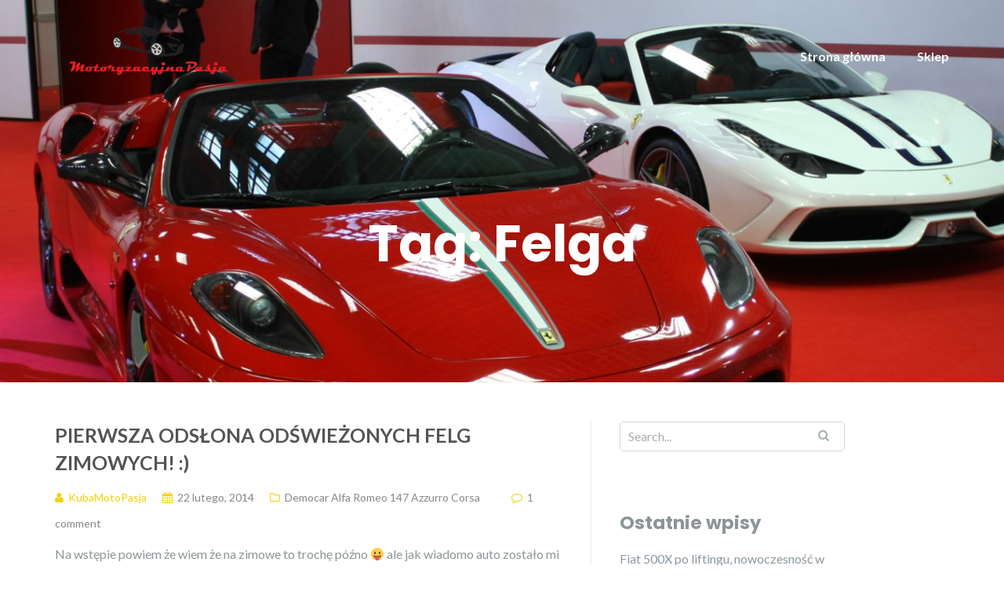

--- FILE ---
content_type: text/html; charset=UTF-8
request_url: http://blog.motoryzacyjnapasja.pl/tag/felga/
body_size: 11962
content:
<!DOCTYPE html>
<html lang="pl-PL">
<head>
	<meta charset="UTF-8"/>
	<meta name="viewport" content="width=device-width, initial-scale=1, maximum-scale=1, user-scalable=no">
	<title>Tag: Felga &#8211; Blog MotoryzacyjnaPasja.pl</title>
<meta name='robots' content='max-image-preview:large' />

<!-- Początek The SEO Framework stworzone przez Sybre Waaijer -->
<meta name="robots" content="noydir" />
<meta name="description" content="Felga na Blog MotoryzacyjnaPasja.pl" />
<meta property="og:image" content="http://blog.motoryzacyjnapasja.pl/wp-content/uploads/2017/01/cropped-IMG_5287.jpg" />
<meta property="og:image:width" content="1920" />
<meta property="og:image:height" content="532" />
<meta property="og:locale" content="pl_PL" />
<meta property="og:type" content="website" />
<meta property="og:title" content="Tag: Felga &#8211; Blog MotoryzacyjnaPasja.pl" />
<meta property="og:url" content="http://blog.motoryzacyjnapasja.pl/tag/felga/" />
<meta property="og:site_name" content="Blog MotoryzacyjnaPasja.pl" />
<link rel="canonical" href="http://blog.motoryzacyjnapasja.pl/tag/felga/" />
<!-- Koniec The SEO Framework stworzone przez Sybre Waaijer | 0.00468s -->

<link rel='dns-prefetch' href='//fonts.googleapis.com' />
<link rel="alternate" type="application/rss+xml" title="Blog MotoryzacyjnaPasja.pl &raquo; Kanał z wpisami" href="http://blog.motoryzacyjnapasja.pl/feed/" />
<link rel="alternate" type="application/rss+xml" title="Blog MotoryzacyjnaPasja.pl &raquo; Kanał z komentarzami" href="http://blog.motoryzacyjnapasja.pl/comments/feed/" />
<link rel="alternate" type="application/rss+xml" title="Blog MotoryzacyjnaPasja.pl &raquo; Kanał z wpisami otagowanymi jako Felga" href="http://blog.motoryzacyjnapasja.pl/tag/felga/feed/" />
<script type="text/javascript">
window._wpemojiSettings = {"baseUrl":"https:\/\/s.w.org\/images\/core\/emoji\/14.0.0\/72x72\/","ext":".png","svgUrl":"https:\/\/s.w.org\/images\/core\/emoji\/14.0.0\/svg\/","svgExt":".svg","source":{"concatemoji":"http:\/\/blog.motoryzacyjnapasja.pl\/wp-includes\/js\/wp-emoji-release.min.js?ver=6.1.9"}};
/*! This file is auto-generated */
!function(e,a,t){var n,r,o,i=a.createElement("canvas"),p=i.getContext&&i.getContext("2d");function s(e,t){var a=String.fromCharCode,e=(p.clearRect(0,0,i.width,i.height),p.fillText(a.apply(this,e),0,0),i.toDataURL());return p.clearRect(0,0,i.width,i.height),p.fillText(a.apply(this,t),0,0),e===i.toDataURL()}function c(e){var t=a.createElement("script");t.src=e,t.defer=t.type="text/javascript",a.getElementsByTagName("head")[0].appendChild(t)}for(o=Array("flag","emoji"),t.supports={everything:!0,everythingExceptFlag:!0},r=0;r<o.length;r++)t.supports[o[r]]=function(e){if(p&&p.fillText)switch(p.textBaseline="top",p.font="600 32px Arial",e){case"flag":return s([127987,65039,8205,9895,65039],[127987,65039,8203,9895,65039])?!1:!s([55356,56826,55356,56819],[55356,56826,8203,55356,56819])&&!s([55356,57332,56128,56423,56128,56418,56128,56421,56128,56430,56128,56423,56128,56447],[55356,57332,8203,56128,56423,8203,56128,56418,8203,56128,56421,8203,56128,56430,8203,56128,56423,8203,56128,56447]);case"emoji":return!s([129777,127995,8205,129778,127999],[129777,127995,8203,129778,127999])}return!1}(o[r]),t.supports.everything=t.supports.everything&&t.supports[o[r]],"flag"!==o[r]&&(t.supports.everythingExceptFlag=t.supports.everythingExceptFlag&&t.supports[o[r]]);t.supports.everythingExceptFlag=t.supports.everythingExceptFlag&&!t.supports.flag,t.DOMReady=!1,t.readyCallback=function(){t.DOMReady=!0},t.supports.everything||(n=function(){t.readyCallback()},a.addEventListener?(a.addEventListener("DOMContentLoaded",n,!1),e.addEventListener("load",n,!1)):(e.attachEvent("onload",n),a.attachEvent("onreadystatechange",function(){"complete"===a.readyState&&t.readyCallback()})),(e=t.source||{}).concatemoji?c(e.concatemoji):e.wpemoji&&e.twemoji&&(c(e.twemoji),c(e.wpemoji)))}(window,document,window._wpemojiSettings);
</script>
<style type="text/css">
img.wp-smiley,
img.emoji {
	display: inline !important;
	border: none !important;
	box-shadow: none !important;
	height: 1em !important;
	width: 1em !important;
	margin: 0 0.07em !important;
	vertical-align: -0.1em !important;
	background: none !important;
	padding: 0 !important;
}
</style>
	<link rel='stylesheet' id='wp-block-library-css' href='http://blog.motoryzacyjnapasja.pl/wp-includes/css/dist/block-library/style.min.css?ver=6.1.9' type='text/css' media='all' />
<link rel='stylesheet' id='classic-theme-styles-css' href='http://blog.motoryzacyjnapasja.pl/wp-includes/css/classic-themes.min.css?ver=1' type='text/css' media='all' />
<style id='global-styles-inline-css' type='text/css'>
body{--wp--preset--color--black: #000000;--wp--preset--color--cyan-bluish-gray: #abb8c3;--wp--preset--color--white: #ffffff;--wp--preset--color--pale-pink: #f78da7;--wp--preset--color--vivid-red: #cf2e2e;--wp--preset--color--luminous-vivid-orange: #ff6900;--wp--preset--color--luminous-vivid-amber: #fcb900;--wp--preset--color--light-green-cyan: #7bdcb5;--wp--preset--color--vivid-green-cyan: #00d084;--wp--preset--color--pale-cyan-blue: #8ed1fc;--wp--preset--color--vivid-cyan-blue: #0693e3;--wp--preset--color--vivid-purple: #9b51e0;--wp--preset--gradient--vivid-cyan-blue-to-vivid-purple: linear-gradient(135deg,rgba(6,147,227,1) 0%,rgb(155,81,224) 100%);--wp--preset--gradient--light-green-cyan-to-vivid-green-cyan: linear-gradient(135deg,rgb(122,220,180) 0%,rgb(0,208,130) 100%);--wp--preset--gradient--luminous-vivid-amber-to-luminous-vivid-orange: linear-gradient(135deg,rgba(252,185,0,1) 0%,rgba(255,105,0,1) 100%);--wp--preset--gradient--luminous-vivid-orange-to-vivid-red: linear-gradient(135deg,rgba(255,105,0,1) 0%,rgb(207,46,46) 100%);--wp--preset--gradient--very-light-gray-to-cyan-bluish-gray: linear-gradient(135deg,rgb(238,238,238) 0%,rgb(169,184,195) 100%);--wp--preset--gradient--cool-to-warm-spectrum: linear-gradient(135deg,rgb(74,234,220) 0%,rgb(151,120,209) 20%,rgb(207,42,186) 40%,rgb(238,44,130) 60%,rgb(251,105,98) 80%,rgb(254,248,76) 100%);--wp--preset--gradient--blush-light-purple: linear-gradient(135deg,rgb(255,206,236) 0%,rgb(152,150,240) 100%);--wp--preset--gradient--blush-bordeaux: linear-gradient(135deg,rgb(254,205,165) 0%,rgb(254,45,45) 50%,rgb(107,0,62) 100%);--wp--preset--gradient--luminous-dusk: linear-gradient(135deg,rgb(255,203,112) 0%,rgb(199,81,192) 50%,rgb(65,88,208) 100%);--wp--preset--gradient--pale-ocean: linear-gradient(135deg,rgb(255,245,203) 0%,rgb(182,227,212) 50%,rgb(51,167,181) 100%);--wp--preset--gradient--electric-grass: linear-gradient(135deg,rgb(202,248,128) 0%,rgb(113,206,126) 100%);--wp--preset--gradient--midnight: linear-gradient(135deg,rgb(2,3,129) 0%,rgb(40,116,252) 100%);--wp--preset--duotone--dark-grayscale: url('#wp-duotone-dark-grayscale');--wp--preset--duotone--grayscale: url('#wp-duotone-grayscale');--wp--preset--duotone--purple-yellow: url('#wp-duotone-purple-yellow');--wp--preset--duotone--blue-red: url('#wp-duotone-blue-red');--wp--preset--duotone--midnight: url('#wp-duotone-midnight');--wp--preset--duotone--magenta-yellow: url('#wp-duotone-magenta-yellow');--wp--preset--duotone--purple-green: url('#wp-duotone-purple-green');--wp--preset--duotone--blue-orange: url('#wp-duotone-blue-orange');--wp--preset--font-size--small: 13px;--wp--preset--font-size--medium: 20px;--wp--preset--font-size--large: 36px;--wp--preset--font-size--x-large: 42px;--wp--preset--spacing--20: 0.44rem;--wp--preset--spacing--30: 0.67rem;--wp--preset--spacing--40: 1rem;--wp--preset--spacing--50: 1.5rem;--wp--preset--spacing--60: 2.25rem;--wp--preset--spacing--70: 3.38rem;--wp--preset--spacing--80: 5.06rem;}:where(.is-layout-flex){gap: 0.5em;}body .is-layout-flow > .alignleft{float: left;margin-inline-start: 0;margin-inline-end: 2em;}body .is-layout-flow > .alignright{float: right;margin-inline-start: 2em;margin-inline-end: 0;}body .is-layout-flow > .aligncenter{margin-left: auto !important;margin-right: auto !important;}body .is-layout-constrained > .alignleft{float: left;margin-inline-start: 0;margin-inline-end: 2em;}body .is-layout-constrained > .alignright{float: right;margin-inline-start: 2em;margin-inline-end: 0;}body .is-layout-constrained > .aligncenter{margin-left: auto !important;margin-right: auto !important;}body .is-layout-constrained > :where(:not(.alignleft):not(.alignright):not(.alignfull)){max-width: var(--wp--style--global--content-size);margin-left: auto !important;margin-right: auto !important;}body .is-layout-constrained > .alignwide{max-width: var(--wp--style--global--wide-size);}body .is-layout-flex{display: flex;}body .is-layout-flex{flex-wrap: wrap;align-items: center;}body .is-layout-flex > *{margin: 0;}:where(.wp-block-columns.is-layout-flex){gap: 2em;}.has-black-color{color: var(--wp--preset--color--black) !important;}.has-cyan-bluish-gray-color{color: var(--wp--preset--color--cyan-bluish-gray) !important;}.has-white-color{color: var(--wp--preset--color--white) !important;}.has-pale-pink-color{color: var(--wp--preset--color--pale-pink) !important;}.has-vivid-red-color{color: var(--wp--preset--color--vivid-red) !important;}.has-luminous-vivid-orange-color{color: var(--wp--preset--color--luminous-vivid-orange) !important;}.has-luminous-vivid-amber-color{color: var(--wp--preset--color--luminous-vivid-amber) !important;}.has-light-green-cyan-color{color: var(--wp--preset--color--light-green-cyan) !important;}.has-vivid-green-cyan-color{color: var(--wp--preset--color--vivid-green-cyan) !important;}.has-pale-cyan-blue-color{color: var(--wp--preset--color--pale-cyan-blue) !important;}.has-vivid-cyan-blue-color{color: var(--wp--preset--color--vivid-cyan-blue) !important;}.has-vivid-purple-color{color: var(--wp--preset--color--vivid-purple) !important;}.has-black-background-color{background-color: var(--wp--preset--color--black) !important;}.has-cyan-bluish-gray-background-color{background-color: var(--wp--preset--color--cyan-bluish-gray) !important;}.has-white-background-color{background-color: var(--wp--preset--color--white) !important;}.has-pale-pink-background-color{background-color: var(--wp--preset--color--pale-pink) !important;}.has-vivid-red-background-color{background-color: var(--wp--preset--color--vivid-red) !important;}.has-luminous-vivid-orange-background-color{background-color: var(--wp--preset--color--luminous-vivid-orange) !important;}.has-luminous-vivid-amber-background-color{background-color: var(--wp--preset--color--luminous-vivid-amber) !important;}.has-light-green-cyan-background-color{background-color: var(--wp--preset--color--light-green-cyan) !important;}.has-vivid-green-cyan-background-color{background-color: var(--wp--preset--color--vivid-green-cyan) !important;}.has-pale-cyan-blue-background-color{background-color: var(--wp--preset--color--pale-cyan-blue) !important;}.has-vivid-cyan-blue-background-color{background-color: var(--wp--preset--color--vivid-cyan-blue) !important;}.has-vivid-purple-background-color{background-color: var(--wp--preset--color--vivid-purple) !important;}.has-black-border-color{border-color: var(--wp--preset--color--black) !important;}.has-cyan-bluish-gray-border-color{border-color: var(--wp--preset--color--cyan-bluish-gray) !important;}.has-white-border-color{border-color: var(--wp--preset--color--white) !important;}.has-pale-pink-border-color{border-color: var(--wp--preset--color--pale-pink) !important;}.has-vivid-red-border-color{border-color: var(--wp--preset--color--vivid-red) !important;}.has-luminous-vivid-orange-border-color{border-color: var(--wp--preset--color--luminous-vivid-orange) !important;}.has-luminous-vivid-amber-border-color{border-color: var(--wp--preset--color--luminous-vivid-amber) !important;}.has-light-green-cyan-border-color{border-color: var(--wp--preset--color--light-green-cyan) !important;}.has-vivid-green-cyan-border-color{border-color: var(--wp--preset--color--vivid-green-cyan) !important;}.has-pale-cyan-blue-border-color{border-color: var(--wp--preset--color--pale-cyan-blue) !important;}.has-vivid-cyan-blue-border-color{border-color: var(--wp--preset--color--vivid-cyan-blue) !important;}.has-vivid-purple-border-color{border-color: var(--wp--preset--color--vivid-purple) !important;}.has-vivid-cyan-blue-to-vivid-purple-gradient-background{background: var(--wp--preset--gradient--vivid-cyan-blue-to-vivid-purple) !important;}.has-light-green-cyan-to-vivid-green-cyan-gradient-background{background: var(--wp--preset--gradient--light-green-cyan-to-vivid-green-cyan) !important;}.has-luminous-vivid-amber-to-luminous-vivid-orange-gradient-background{background: var(--wp--preset--gradient--luminous-vivid-amber-to-luminous-vivid-orange) !important;}.has-luminous-vivid-orange-to-vivid-red-gradient-background{background: var(--wp--preset--gradient--luminous-vivid-orange-to-vivid-red) !important;}.has-very-light-gray-to-cyan-bluish-gray-gradient-background{background: var(--wp--preset--gradient--very-light-gray-to-cyan-bluish-gray) !important;}.has-cool-to-warm-spectrum-gradient-background{background: var(--wp--preset--gradient--cool-to-warm-spectrum) !important;}.has-blush-light-purple-gradient-background{background: var(--wp--preset--gradient--blush-light-purple) !important;}.has-blush-bordeaux-gradient-background{background: var(--wp--preset--gradient--blush-bordeaux) !important;}.has-luminous-dusk-gradient-background{background: var(--wp--preset--gradient--luminous-dusk) !important;}.has-pale-ocean-gradient-background{background: var(--wp--preset--gradient--pale-ocean) !important;}.has-electric-grass-gradient-background{background: var(--wp--preset--gradient--electric-grass) !important;}.has-midnight-gradient-background{background: var(--wp--preset--gradient--midnight) !important;}.has-small-font-size{font-size: var(--wp--preset--font-size--small) !important;}.has-medium-font-size{font-size: var(--wp--preset--font-size--medium) !important;}.has-large-font-size{font-size: var(--wp--preset--font-size--large) !important;}.has-x-large-font-size{font-size: var(--wp--preset--font-size--x-large) !important;}
.wp-block-navigation a:where(:not(.wp-element-button)){color: inherit;}
:where(.wp-block-columns.is-layout-flex){gap: 2em;}
.wp-block-pullquote{font-size: 1.5em;line-height: 1.6;}
</style>
<link rel='stylesheet' id='icomoon-css' href='http://blog.motoryzacyjnapasja.pl/wp-content/plugins/kiwi-social-share/assets/vendors/icomoon/style.css?ver=2.1.6' type='text/css' media='all' />
<link rel='stylesheet' id='illdy-google-fonts-css' href='https://fonts.googleapis.com/css?family=Source+Sans+Pro:400,900,700,300,300italic|Lato:300,400,700,900|Poppins:300,400,500,600,700' type='text/css' media='all' />
<link rel='stylesheet' id='bootstrap-css' href='http://blog.motoryzacyjnapasja.pl/wp-content/themes/illdy/layout/css/bootstrap.min.css?ver=3.3.6' type='text/css' media='all' />
<link rel='stylesheet' id='bootstrap-theme-css' href='http://blog.motoryzacyjnapasja.pl/wp-content/themes/illdy/layout/css/bootstrap-theme.min.css?ver=3.3.6' type='text/css' media='all' />
<link rel='stylesheet' id='font-awesome-css' href='http://blog.motoryzacyjnapasja.pl/wp-content/themes/illdy/layout/css/font-awesome.min.css?ver=4.5.0' type='text/css' media='all' />
<link rel='stylesheet' id='owl-carousel-css' href='http://blog.motoryzacyjnapasja.pl/wp-content/themes/illdy/layout/css/owl-carousel.min.css?ver=2.0.0' type='text/css' media='all' />
<link rel='stylesheet' id='illdy-main-css' href='http://blog.motoryzacyjnapasja.pl/wp-content/themes/illdy/layout/css/main.css?ver=6.1.9' type='text/css' media='all' />
<link rel='stylesheet' id='illdy-custom-css' href='http://blog.motoryzacyjnapasja.pl/wp-content/themes/illdy/layout/css/custom.css?ver=6.1.9' type='text/css' media='all' />
<link rel='stylesheet' id='illdy-style-css' href='http://blog.motoryzacyjnapasja.pl/wp-content/themes/illdy/style.css?ver=1.0.16' type='text/css' media='all' />
<style id='illdy-style-inline-css' type='text/css'>
#header .top-header .header-logo:hover,
#header .top-header .header-logo:focus,
#header .top-header .header-navigation ul li.menu-item-has-children .sub-menu li:hover > a,
#header .top-header .header-navigation ul li.menu-item-has-children .sub-menu li:focus-within > a,
#latest-news .section-content .post .post-title:hover,
#latest-news .section-content .post .post-title:focus,
#latest-news .section-content .post .post-button,
#contact-us .section-content .contact-us-box .box-left,
.recentcomments > a,
#blog .blog-post .blog-post-title:hover,
#blog .blog-post .blog-post-title:focus,
#blog .blog-post .blog-post-meta .post-meta-author,
#blog .blog-post .blog-post-meta .post-meta-author .fa,
#blog .blog-post .blog-post-meta .post-meta-time .fa,
#blog .blog-post .blog-post-meta .post-meta-categories .fa,
#blog .blog-post .blog-post-meta .post-meta-comments .fa,
#blog .blog-post .blog-post-author h4,
.widget table td#prev a,
.widget table td#next a,
.widget .widget-recent-post .recent-post-button,
span.rss-date:before,
.post-date:before,
.blog-post-related-articles .related-post:hover .related-post-title,
.blog-post-related-articles .related-post:focus .related-post-title,
#comments #comments-list ul.comments .comment .url,
#comments #comments-list ul.comments .comment .comment-reply-link,
#header .bottom-header span.span-dot,
#header .top-header .header-navigation ul li:hover a,
#header .top-header .header-navigation ul li:focus-within a,
.open-responsive-menu:focus .fa,
input[type=submit] { color: #f1d204; }
#header .top-header .header-navigation ul li.menu-item-has-children .sub-menu li:hover > a,
#header .top-header .header-navigation ul li.menu-item-has-children .sub-menu li:focus-within > a { border-color: #f1d204; }
#header .bottom-header .header-button-two,
#comments #respond .comment-form #input-submit,
#latest-news .latest-news-button,
#contact-us .section-content .wpcf7-form p .wpcf7-submit,
#blog .blog-post .blog-post-button,
.widget table caption,
.widget table#wp-calendar tbody tr td a { background-color: #f1d204; }
@media only screen and (max-width: 992px) {
	.header-front-page nav ul.sub-menu { background-color: #f1d204; }
	.responsive-menu li a:focus { background-color: #dd3333; }
}
a:hover,
a:focus,
#latest-news .section-content .post .post-button:hover,
#latest-news .section-content .post .post-button:focus,
.recentcomments a:hover,
.recentcomments a:focus,
.widget:not(.widget_rss):not(.widget_recent_comments):not(.widget_recent_entries) ul li:hover:before,
.widget:not(.widget_rss):not(.widget_recent_comments):not(.widget_recent_entries) ul li:focus-within:before,
.widget:not(.widget_recent_comments) ul li:hover > a,
.widget:not(.widget_recent_comments) ul li:focus-within > a,
.widget.widget_recent_comments ul li a:hover,
.widget.widget_recent_comments ul li a:focus,
.widget table td#prev a:hover:before,
.widget table td#next a:hover:before,
.widget table td#prev a:focus:before,
.widget table td#next a:focus:before,
.widget_categories ul li:hover,
.widget_categories ul li:focus-within,
.widget_archive ul li:hover,
.widget_archive ul li:focus-within { color: #dd3333; }
#testimonials .section-content .testimonials-carousel .carousel-testimonial .testimonial-content,
.widget table#wp-calendar tbody tr td a:hover,
.widget table#wp-calendar tbody tr td a:focus,
#comments #respond .comment-form #input-submit:hover,
#comments #respond .comment-form #input-submit:focus,
input[type=submit]:hover,
input[type=submit]:focus,
#latest-news .latest-news-button:hover,
#latest-news .latest-news-button:focus,
#contact-us .section-content .wpcf7-form p .wpcf7-submit:hover,
#contact-us .section-content .wpcf7-form p .wpcf7-submit:focus,
#header .bottom-header .header-button-two:hover,
#header .bottom-header .header-button-two:focus,
#blog .blog-post .blog-post-button:hover,
#blog .blog-post .blog-post-button:focus { background-color: #dd3333; }
#testimonials .section-content .testimonials-carousel .carousel-testimonial .testimonial-content:after  { border-color: #dd3333 transparent transparent transparent; }
input:focus,
input:hover,
textarea:focus,
textarea:hover { border-color: #dd3333; }
.front-page-section .section-header .section-description,
#header .top-header .header-navigation ul li.menu-item-has-children .sub-menu li a,
#services .section-content .service .service-entry,
#latest-news .section-content .post .post-entry,
#team .section-content .person .person-content p,
#contact-us .section-content .contact-us-box .box-right span,
#contact-us .section-content .contact-us-box .box-right span a,
#contact-us .section-content .contact-us-social a,
#contact-us .section-content .wpcf7-form p .wpcf7-text,
#footer .copyright,
#footer .copyright a,
.widget table tbody,
input,
textarea,
.markup-format h1,
.markup-format h2,
.markup-format h3,
.markup-format h4,
.markup-format h5,
.markup-format h6,
body { color: #8c9597; }
#contact-us .section-content .wpcf7-form p .wpcf7-text::-webkit-input-placeholder,
#contact-us .section-content .wpcf7-form p .wpcf7-text::-moz-placeholder,
#contact-us .section-content .wpcf7-form p .wpcf7-text:-ms-input-placeholder,
#contact-us .section-content .wpcf7-form p .wpcf7-text:-moz-placeholder,
#contact-us .section-content .wpcf7-form p .wpcf7-textarea,
#contact-us .section-content .wpcf7-form p .wpcf7-textarea::-webkit-input-placeholder,
#contact-us .section-content .wpcf7-form p .wpcf7-textarea::-moz-placeholder,
#contact-us .section-content .wpcf7-form p .wpcf7-textarea:-ms-input-placeholder,
#contact-us .section-content .wpcf7-form p .wpcf7-textarea:-moz-placeholder{ color: #8c9597; }
.front-page-section .section-header h3,
#latest-news .section-content .post .post-button:active,
#blog .blog-post .blog-post-title,
.widget table thead th,
#team .section-content .person .person-content h6,
.widget_rss cite,
.illdy_home_parallax h3 { color: #545454; }
#testimonials .section-content .testimonials-carousel .owl-controls .owl-dots .owl-dot:focus {
	background: #f1d204;
}
</style>
<script type='text/javascript' src='http://blog.motoryzacyjnapasja.pl/wp-includes/js/jquery/jquery.min.js?ver=3.6.1' id='jquery-core-js'></script>
<script type='text/javascript' src='http://blog.motoryzacyjnapasja.pl/wp-includes/js/jquery/jquery-migrate.min.js?ver=3.3.2' id='jquery-migrate-js'></script>
<link rel="https://api.w.org/" href="http://blog.motoryzacyjnapasja.pl/wp-json/" /><link rel="alternate" type="application/json" href="http://blog.motoryzacyjnapasja.pl/wp-json/wp/v2/tags/145" /><link rel="EditURI" type="application/rsd+xml" title="RSD" href="http://blog.motoryzacyjnapasja.pl/xmlrpc.php?rsd" />
<link rel="wlwmanifest" type="application/wlwmanifest+xml" href="http://blog.motoryzacyjnapasja.pl/wp-includes/wlwmanifest.xml" />

		<!-- GA Google Analytics @ https://m0n.co/ga -->
		<script>
			(function(i,s,o,g,r,a,m){i['GoogleAnalyticsObject']=r;i[r]=i[r]||function(){
			(i[r].q=i[r].q||[]).push(arguments)},i[r].l=1*new Date();a=s.createElement(o),
			m=s.getElementsByTagName(o)[0];a.async=1;a.src=g;m.parentNode.insertBefore(a,m)
			})(window,document,'script','https://www.google-analytics.com/analytics.js','ga');
			ga('create', 'UA-88451899-3', 'auto');
			ga('send', 'pageview');
		</script>

	<style type="text/css">.pace .pace-progress {background-color: #ff0505; color: #ff0505;}.pace .pace-activity {box-shadow: inset 0 0 0 2px #ff0505, inset 0 0 0 7px #ffffff;}.pace-overlay {background-color: #ffffff;}</style><link rel="icon" href="http://blog.motoryzacyjnapasja.pl/wp-content/uploads/2017/01/cropped-MotoryzacyjnaPasja-Logo-miniaturka-32x32.png" sizes="32x32" />
<link rel="icon" href="http://blog.motoryzacyjnapasja.pl/wp-content/uploads/2017/01/cropped-MotoryzacyjnaPasja-Logo-miniaturka-192x192.png" sizes="192x192" />
<link rel="apple-touch-icon" href="http://blog.motoryzacyjnapasja.pl/wp-content/uploads/2017/01/cropped-MotoryzacyjnaPasja-Logo-miniaturka-180x180.png" />
<meta name="msapplication-TileImage" content="http://blog.motoryzacyjnapasja.pl/wp-content/uploads/2017/01/cropped-MotoryzacyjnaPasja-Logo-miniaturka-270x270.png" />

		<style type="text/css" id="illdy-about-section-css">#header.header-front-page {background-image: url(http://blog.motoryzacyjnapasja.pl/wp-content/uploads/2018/09/Rka-na-torze-fota-Jakuba-przycięta.png) !important;}#header.header-front-page {background-position-y: center;}#header.header-front-page {background-position-x: center;}#header.header-front-page {background-attachment: scroll !important;}#header.header-front-page .bottom-header .header-button-one {background-color: rgba( 0, 0, 0, .2 );}#header.header-front-page .bottom-header .header-button-one:hover, #header.header-front-page .bottom-header .header-button-one:focus {background-color: rgba( 0, 0, 0, .1 );}#header.header-front-page .bottom-header .header-button-two {background-color: #f1d204;}#header.header-front-page .bottom-header .header-button-two:hover, #header.header-front-page .bottom-header .header-button-two:focus {background-color: #dd3333;}#header.header-front-page .bottom-header h1 {color: #dd0000;}#header.header-front-page .bottom-header .section-description {color: #ffffff;}</style>
		<style type="text/css" id="illdy-latestnews-section-css">#latest-news .latest-news-button:hover, #latest-news .latest-news-button:focus {background-color: #dd3333;}#latest-news .section-content .post .post-title:hover, #latest-news .section-content .post .post-title:focus {color: #dd3333;}#latest-news .section-content .post .post-button:hover, #latest-news .section-content .post .post-button:focus {color: #dd3333;}</style>
		<style type="text/css" id="illdy-fullwidth-section-css"></style>
		<style type="text/css" id="illdy-about-section-css"></style>
		<style type="text/css" id="illdy-projects-section-css">#projects:before {background-image: url(http://blog.motoryzacyjnapasja.pl/wp-content/themes/illdy/layout/images/front-page/pattern.png) !important;}#projects:before {background-size: auto !important;}#projects:before {background-repeat: repeat !important;}</style>
		<style type="text/css" id="illdy-services-section-css"></style>
		<style type="text/css" id="illdy-team-section-css">#team:before {background-image: url(http://blog.motoryzacyjnapasja.pl/wp-content/themes/illdy/layout/images/front-page/pattern.png) !important;}#team:before {background-size: auto !important;}#team:before {background-repeat: repeat !important;}</style>
		<style type="text/css" id="illdy-testimonials-section-css">#testimonials:before {background-image: url(http://blog.motoryzacyjnapasja.pl/wp-content/themes/illdy/layout/images/testiomnials-background.jpg) !important;}#testimonials:before {background-attachment: scroll !important;}</style>

			<style type="text/css" id="wp-custom-css">
			#about, #static-page-content {
     padding: 65px 0 0px 0;
}		</style>
		</head>
<body class="archive tag tag-felga tag-145 wp-custom-logo hfeed">
<svg xmlns="http://www.w3.org/2000/svg" viewBox="0 0 0 0" width="0" height="0" focusable="false" role="none" style="visibility: hidden; position: absolute; left: -9999px; overflow: hidden;" ><defs><filter id="wp-duotone-dark-grayscale"><feColorMatrix color-interpolation-filters="sRGB" type="matrix" values=" .299 .587 .114 0 0 .299 .587 .114 0 0 .299 .587 .114 0 0 .299 .587 .114 0 0 " /><feComponentTransfer color-interpolation-filters="sRGB" ><feFuncR type="table" tableValues="0 0.49803921568627" /><feFuncG type="table" tableValues="0 0.49803921568627" /><feFuncB type="table" tableValues="0 0.49803921568627" /><feFuncA type="table" tableValues="1 1" /></feComponentTransfer><feComposite in2="SourceGraphic" operator="in" /></filter></defs></svg><svg xmlns="http://www.w3.org/2000/svg" viewBox="0 0 0 0" width="0" height="0" focusable="false" role="none" style="visibility: hidden; position: absolute; left: -9999px; overflow: hidden;" ><defs><filter id="wp-duotone-grayscale"><feColorMatrix color-interpolation-filters="sRGB" type="matrix" values=" .299 .587 .114 0 0 .299 .587 .114 0 0 .299 .587 .114 0 0 .299 .587 .114 0 0 " /><feComponentTransfer color-interpolation-filters="sRGB" ><feFuncR type="table" tableValues="0 1" /><feFuncG type="table" tableValues="0 1" /><feFuncB type="table" tableValues="0 1" /><feFuncA type="table" tableValues="1 1" /></feComponentTransfer><feComposite in2="SourceGraphic" operator="in" /></filter></defs></svg><svg xmlns="http://www.w3.org/2000/svg" viewBox="0 0 0 0" width="0" height="0" focusable="false" role="none" style="visibility: hidden; position: absolute; left: -9999px; overflow: hidden;" ><defs><filter id="wp-duotone-purple-yellow"><feColorMatrix color-interpolation-filters="sRGB" type="matrix" values=" .299 .587 .114 0 0 .299 .587 .114 0 0 .299 .587 .114 0 0 .299 .587 .114 0 0 " /><feComponentTransfer color-interpolation-filters="sRGB" ><feFuncR type="table" tableValues="0.54901960784314 0.98823529411765" /><feFuncG type="table" tableValues="0 1" /><feFuncB type="table" tableValues="0.71764705882353 0.25490196078431" /><feFuncA type="table" tableValues="1 1" /></feComponentTransfer><feComposite in2="SourceGraphic" operator="in" /></filter></defs></svg><svg xmlns="http://www.w3.org/2000/svg" viewBox="0 0 0 0" width="0" height="0" focusable="false" role="none" style="visibility: hidden; position: absolute; left: -9999px; overflow: hidden;" ><defs><filter id="wp-duotone-blue-red"><feColorMatrix color-interpolation-filters="sRGB" type="matrix" values=" .299 .587 .114 0 0 .299 .587 .114 0 0 .299 .587 .114 0 0 .299 .587 .114 0 0 " /><feComponentTransfer color-interpolation-filters="sRGB" ><feFuncR type="table" tableValues="0 1" /><feFuncG type="table" tableValues="0 0.27843137254902" /><feFuncB type="table" tableValues="0.5921568627451 0.27843137254902" /><feFuncA type="table" tableValues="1 1" /></feComponentTransfer><feComposite in2="SourceGraphic" operator="in" /></filter></defs></svg><svg xmlns="http://www.w3.org/2000/svg" viewBox="0 0 0 0" width="0" height="0" focusable="false" role="none" style="visibility: hidden; position: absolute; left: -9999px; overflow: hidden;" ><defs><filter id="wp-duotone-midnight"><feColorMatrix color-interpolation-filters="sRGB" type="matrix" values=" .299 .587 .114 0 0 .299 .587 .114 0 0 .299 .587 .114 0 0 .299 .587 .114 0 0 " /><feComponentTransfer color-interpolation-filters="sRGB" ><feFuncR type="table" tableValues="0 0" /><feFuncG type="table" tableValues="0 0.64705882352941" /><feFuncB type="table" tableValues="0 1" /><feFuncA type="table" tableValues="1 1" /></feComponentTransfer><feComposite in2="SourceGraphic" operator="in" /></filter></defs></svg><svg xmlns="http://www.w3.org/2000/svg" viewBox="0 0 0 0" width="0" height="0" focusable="false" role="none" style="visibility: hidden; position: absolute; left: -9999px; overflow: hidden;" ><defs><filter id="wp-duotone-magenta-yellow"><feColorMatrix color-interpolation-filters="sRGB" type="matrix" values=" .299 .587 .114 0 0 .299 .587 .114 0 0 .299 .587 .114 0 0 .299 .587 .114 0 0 " /><feComponentTransfer color-interpolation-filters="sRGB" ><feFuncR type="table" tableValues="0.78039215686275 1" /><feFuncG type="table" tableValues="0 0.94901960784314" /><feFuncB type="table" tableValues="0.35294117647059 0.47058823529412" /><feFuncA type="table" tableValues="1 1" /></feComponentTransfer><feComposite in2="SourceGraphic" operator="in" /></filter></defs></svg><svg xmlns="http://www.w3.org/2000/svg" viewBox="0 0 0 0" width="0" height="0" focusable="false" role="none" style="visibility: hidden; position: absolute; left: -9999px; overflow: hidden;" ><defs><filter id="wp-duotone-purple-green"><feColorMatrix color-interpolation-filters="sRGB" type="matrix" values=" .299 .587 .114 0 0 .299 .587 .114 0 0 .299 .587 .114 0 0 .299 .587 .114 0 0 " /><feComponentTransfer color-interpolation-filters="sRGB" ><feFuncR type="table" tableValues="0.65098039215686 0.40392156862745" /><feFuncG type="table" tableValues="0 1" /><feFuncB type="table" tableValues="0.44705882352941 0.4" /><feFuncA type="table" tableValues="1 1" /></feComponentTransfer><feComposite in2="SourceGraphic" operator="in" /></filter></defs></svg><svg xmlns="http://www.w3.org/2000/svg" viewBox="0 0 0 0" width="0" height="0" focusable="false" role="none" style="visibility: hidden; position: absolute; left: -9999px; overflow: hidden;" ><defs><filter id="wp-duotone-blue-orange"><feColorMatrix color-interpolation-filters="sRGB" type="matrix" values=" .299 .587 .114 0 0 .299 .587 .114 0 0 .299 .587 .114 0 0 .299 .587 .114 0 0 " /><feComponentTransfer color-interpolation-filters="sRGB" ><feFuncR type="table" tableValues="0.098039215686275 1" /><feFuncG type="table" tableValues="0 0.66274509803922" /><feFuncB type="table" tableValues="0.84705882352941 0.41960784313725" /><feFuncA type="table" tableValues="1 1" /></feComponentTransfer><feComposite in2="SourceGraphic" operator="in" /></filter></defs></svg><header id="header" class="header-blog" style="background-image: url(http://blog.motoryzacyjnapasja.pl/wp-content/uploads/2017/01/cropped-IMG_5287.jpg);background-attachment: fixed;">
	<div class="top-header">
		<div class="container">
			<div class="row">
				<div class="col-sm-4 col-xs-8">

											<a href="http://blog.motoryzacyjnapasja.pl" title="Blog MotoryzacyjnaPasja.pl">
							<img class="header-logo-img" src="http://blog.motoryzacyjnapasja.pl/wp-content/uploads/2017/01/cropped-MotoryzacyjnaPasja-Logo-bez-tła-mini-1.png" width=""/>
						</a>
					
				</div><!--/.col-sm-2-->
				<div class="col-sm-8 col-xs-4">
					<nav class="header-navigation">
						<ul id="menu-menu-1" class="clearfix"><li id="menu-item-661" class="menu-item menu-item-type-custom menu-item-object-custom menu-item-home menu-item-661"><a href="http://blog.motoryzacyjnapasja.pl">Strona główna</a></li>
<li id="menu-item-755" class="menu-item menu-item-type-custom menu-item-object-custom menu-item-755"><a href="http://www.motoryzacyjnapasja.pl">Sklep</a></li>
</ul>					</nav>
					<button class="open-responsive-menu"><i class="fa fa-bars"></i></button>
				</div><!--/.col-sm-10-->
			</div><!--/.row-->
		</div><!--/.container-->
	</div><!--/.top-header-->
	<nav class="responsive-menu">
		<ul>
			<li class="menu-item menu-item-type-custom menu-item-object-custom menu-item-home menu-item-661"><a href="http://blog.motoryzacyjnapasja.pl">Strona główna</a></li>
<li class="menu-item menu-item-type-custom menu-item-object-custom menu-item-755"><a href="http://www.motoryzacyjnapasja.pl">Sklep</a></li>
		</ul>
	</nav><!--/.responsive-menu-->
	<div class="bottom-header blog">
	<div class="container">
		<div class="row">
							<div class="col-sm-12">
					<h2>Tag: <span>Felga</span></h2>							</div><!--/.col-sm-12-->
							<div class="col-sm-8 col-sm-offset-2">
																										</div><!--/.col-sm-8.col-sm-offset-2-->
								</div><!--/.row-->
	</div><!--/.container-->
</div><!--/.bottom-header.blog-->
</header><!--/#header-->
<div class="container">
	<div class="row">
		<div class="col-sm-7">
			<section id="blog">
								<article id="post-585" class="blog-post post-585 post type-post status-publish format-standard hentry category-democar147 tag-147-2 tag-18-cali tag-22 tag-alfa tag-alfa-romeo tag-blackline tag-blackline-2 tag-democar tag-democar-motoryzacyjnapasja tag-detailing tag-felga tag-felgi tag-gt tag-moja-alfa-147 tag-motoryzacja tag-motoryzacyjna-pasja tag-pasja tag-pielegnacja tag-prace-garazowe tag-romeo tag-tuning tag-z-zycia-codziennego tag-zimowe-felgi tag-zimowe-kola">
	<a href="http://blog.motoryzacyjnapasja.pl/pierwsza-odslona-odswiezonych-felg-zimowych/" title="Pierwsza odsłona odświeżonych felg zimowych! :)" class="blog-post-title">Pierwsza odsłona odświeżonych felg zimowych! :)</a>
		<div class="blog-post-meta"><span class="post-meta-author"><i class="fa fa-user"></i>KubaMotoPasja</span><span class="post-meta-time"><i class="fa fa-calendar"></i><time datetime="2014-02-22">22 lutego, 2014</time></span><span class="post-meta-categories"><i class="fa fa-folder-o" aria-hidden="true"></i><a href="http://blog.motoryzacyjnapasja.pl/category/democar147/" rel="category tag">Democar Alfa Romeo 147 Azzurro Corsa</a></span><span class="post-meta-comments"><i class="fa fa-comment-o"></i><a class="meta-comments" href="http://blog.motoryzacyjnapasja.pl/pierwsza-odslona-odswiezonych-felg-zimowych/#comments" title="1 comment">1 comment</a></span></div><!--/.blog-post-meta-->	<div class="blog-post-entry">
		<p>Na wstępie powiem że wiem że na zimowe to trochę późno 😛 ale jak wiadomo auto zostało mi rozbite tuż przed zimą stąd nie było sensu ich odbierania z renowacji wcześniej.. Ale w końcu nadeszła ta piękna chwila kiedy mogłem je odebrać. Pewnie zanim zobaczycie fotki, każdy sobie pomyśli &#8222;A co tam pewnie jakieś stalowe 15&#8243; [&hellip;]</p>
	</div><!--/.blog-post-entry-->
	<a href="http://blog.motoryzacyjnapasja.pl/pierwsza-odslona-odswiezonych-felg-zimowych/" title="Read more" class="blog-post-button">Read more</a>
</article><!--/#post-585.blog-post-->
							</section><!--/#blog-->
		</div><!--/.col-sm-7-->
		<div class="col-sm-4">
	<div id="sidebar">
		<div id="search-2" class="widget widget_search">
<form role="search" method="get" class="search-form" action="http://blog.motoryzacyjnapasja.pl/">
	<div class="search-form-box">
		<input type="submit" id="searchsubmit" value="" />
		<input type="search" id="s" placeholder="Search..." value="" name="s" title="Search for:" />
	</div><!--/.search-form-box-->
</form><!--/.search-form-->
</div>
		<div id="recent-posts-2" class="widget widget_recent_entries">
		<div class="widget-title"><h5>Ostatnie wpisy</h5></div>
		<ul>
											<li>
					<a href="http://blog.motoryzacyjnapasja.pl/fiat-500x-po-liftingu-nowoczesnosc-w-stylu-retro/">Fiat 500X po liftingu, nowoczesność w stylu retro</a>
									</li>
											<li>
					<a href="http://blog.motoryzacyjnapasja.pl/testdrive-renault-twingo-gt-najmniejszy-hothatch-na-rynku/">TestDrive Renault Twingo GT, najmniejszy HotHatch na rynku</a>
									</li>
											<li>
					<a href="http://blog.motoryzacyjnapasja.pl/premiera-nowego-mercedesa-a-klasy-pierwsze-wrazenia/">Premiera nowego Mercedes&#8217;a A Klasy, pierwsze wrażenia</a>
									</li>
											<li>
					<a href="http://blog.motoryzacyjnapasja.pl/cupra-staje-sie-oddzielna-marka-od-pojazdow-seat/">Cupra staję się oddzielną marką od pojazdów Seat</a>
									</li>
											<li>
					<a href="http://blog.motoryzacyjnapasja.pl/silna-motoryzacyjna-pasja-u-kierowcow-wyniki-badan-ipsos/">Silna motoryzacyjna pasja u kierowców, wyniki badań IPSOS</a>
									</li>
					</ul>

		</div><div id="text-2" class="widget widget_text"><div class="widget-title"><h5>LUBISZ MOTORYZACJĘ?</h5></div>			<div class="textwidget">Spodobał Ci się mój blog, lubisz czytać o motoryzacji? W takim razie nie przegap kolejnych wpisów i polub moją stronę na FB aby otrzymywać powiadomienia :)
<a href="https://www.facebook.com/MotoryzacyjnaPasja">MotoryzacyjnaPasja Facebook</a></div>
		</div><div id="categories-2" class="widget widget_categories"><div class="widget-title"><h5>Kategorie</h5></div><form action="http://blog.motoryzacyjnapasja.pl" method="get"><label class="screen-reader-text" for="cat">Kategorie</label><select  name='cat' id='cat' class='postform'>
	<option value='-1'>Wybierz kategorię</option>
	<option class="level-0" value="11">Carspotting&nbsp;&nbsp;(14)</option>
	<option class="level-0" value="3">Democar Alfa Romeo 147 Azzurro Corsa&nbsp;&nbsp;(17)</option>
	<option class="level-0" value="2">Detailing&nbsp;&nbsp;(4)</option>
	<option class="level-0" value="481">Felietony&nbsp;&nbsp;(17)</option>
	<option class="level-0" value="4">Motocykle&nbsp;&nbsp;(1)</option>
	<option class="level-0" value="5">Newsy&nbsp;&nbsp;(19)</option>
	<option class="level-0" value="6">Poradniki DIY&nbsp;&nbsp;(10)</option>
	<option class="level-0" value="7">Relacje z imprez&nbsp;&nbsp;(4)</option>
	<option class="level-0" value="9">TestDrive&nbsp;&nbsp;(14)</option>
	<option class="level-0" value="10">Tuning &amp; Styling&nbsp;&nbsp;(6)</option>
</select>
</form>
<script type="text/javascript">
/* <![CDATA[ */
(function() {
	var dropdown = document.getElementById( "cat" );
	function onCatChange() {
		if ( dropdown.options[ dropdown.selectedIndex ].value > 0 ) {
			dropdown.parentNode.submit();
		}
	}
	dropdown.onchange = onCatChange;
})();
/* ]]> */
</script>

			</div><div id="archives-2" class="widget widget_archive"><div class="widget-title"><h5>Archiwa</h5></div>		<label class="screen-reader-text" for="archives-dropdown-2">Archiwa</label>
		<select id="archives-dropdown-2" name="archive-dropdown">
			
			<option value="">Wybierz miesiąc</option>
				<option value='http://blog.motoryzacyjnapasja.pl/2018/09/'> wrzesień 2018 &nbsp;(1)</option>
	<option value='http://blog.motoryzacyjnapasja.pl/2018/08/'> sierpień 2018 &nbsp;(1)</option>
	<option value='http://blog.motoryzacyjnapasja.pl/2018/02/'> luty 2018 &nbsp;(1)</option>
	<option value='http://blog.motoryzacyjnapasja.pl/2018/01/'> styczeń 2018 &nbsp;(5)</option>
	<option value='http://blog.motoryzacyjnapasja.pl/2017/12/'> grudzień 2017 &nbsp;(1)</option>
	<option value='http://blog.motoryzacyjnapasja.pl/2017/11/'> listopad 2017 &nbsp;(2)</option>
	<option value='http://blog.motoryzacyjnapasja.pl/2017/10/'> październik 2017 &nbsp;(1)</option>
	<option value='http://blog.motoryzacyjnapasja.pl/2017/09/'> wrzesień 2017 &nbsp;(8)</option>
	<option value='http://blog.motoryzacyjnapasja.pl/2017/07/'> lipiec 2017 &nbsp;(1)</option>
	<option value='http://blog.motoryzacyjnapasja.pl/2017/03/'> marzec 2017 &nbsp;(1)</option>
	<option value='http://blog.motoryzacyjnapasja.pl/2017/02/'> luty 2017 &nbsp;(11)</option>
	<option value='http://blog.motoryzacyjnapasja.pl/2017/01/'> styczeń 2017 &nbsp;(4)</option>
	<option value='http://blog.motoryzacyjnapasja.pl/2016/03/'> marzec 2016 &nbsp;(1)</option>
	<option value='http://blog.motoryzacyjnapasja.pl/2014/07/'> lipiec 2014 &nbsp;(3)</option>
	<option value='http://blog.motoryzacyjnapasja.pl/2014/04/'> kwiecień 2014 &nbsp;(1)</option>
	<option value='http://blog.motoryzacyjnapasja.pl/2014/03/'> marzec 2014 &nbsp;(3)</option>
	<option value='http://blog.motoryzacyjnapasja.pl/2014/02/'> luty 2014 &nbsp;(7)</option>
	<option value='http://blog.motoryzacyjnapasja.pl/2014/01/'> styczeń 2014 &nbsp;(6)</option>
	<option value='http://blog.motoryzacyjnapasja.pl/2013/12/'> grudzień 2013 &nbsp;(2)</option>
	<option value='http://blog.motoryzacyjnapasja.pl/2013/11/'> listopad 2013 &nbsp;(1)</option>
	<option value='http://blog.motoryzacyjnapasja.pl/2013/10/'> październik 2013 &nbsp;(1)</option>
	<option value='http://blog.motoryzacyjnapasja.pl/2013/09/'> wrzesień 2013 &nbsp;(7)</option>
	<option value='http://blog.motoryzacyjnapasja.pl/2013/08/'> sierpień 2013 &nbsp;(13)</option>

		</select>

<script type="text/javascript">
/* <![CDATA[ */
(function() {
	var dropdown = document.getElementById( "archives-dropdown-2" );
	function onSelectChange() {
		if ( dropdown.options[ dropdown.selectedIndex ].value !== '' ) {
			document.location.href = this.options[ this.selectedIndex ].value;
		}
	}
	dropdown.onchange = onSelectChange;
})();
/* ]]> */
</script>
			</div><div id="tag_cloud-2" class="widget widget_tag_cloud"><div class="widget-title"><h5>Tagi</h5></div><div class="tagcloud"><a href="http://blog.motoryzacyjnapasja.pl/tag/4wd/" class="tag-cloud-link tag-link-40 tag-link-position-1" style="font-size: 9.2584269662921pt;" aria-label="4WD (5 elementów)">4WD</a>
<a href="http://blog.motoryzacyjnapasja.pl/tag/18/" class="tag-cloud-link tag-link-22 tag-link-position-2" style="font-size: 9.2584269662921pt;" aria-label="18&quot; (5 elementów)">18&quot;</a>
<a href="http://blog.motoryzacyjnapasja.pl/tag/147-2/" class="tag-cloud-link tag-link-17 tag-link-position-3" style="font-size: 19.168539325843pt;" aria-label="147 (25 elementów)">147</a>
<a href="http://blog.motoryzacyjnapasja.pl/tag/alfa/" class="tag-cloud-link tag-link-46 tag-link-position-4" style="font-size: 13.977528089888pt;" aria-label="Alfa (11 elementów)">Alfa</a>
<a href="http://blog.motoryzacyjnapasja.pl/tag/alfa-romeo/" class="tag-cloud-link tag-link-47 tag-link-position-5" style="font-size: 20.898876404494pt;" aria-label="Alfa Romeo (32 elementy)">Alfa Romeo</a>
<a href="http://blog.motoryzacyjnapasja.pl/tag/alfaromeo/" class="tag-cloud-link tag-link-50 tag-link-position-6" style="font-size: 8pt;" aria-label="AlfaRomeo (4 elementy)">AlfaRomeo</a>
<a href="http://blog.motoryzacyjnapasja.pl/tag/alfa-romeo-147/" class="tag-cloud-link tag-link-48 tag-link-position-7" style="font-size: 18.696629213483pt;" aria-label="Alfa Romeo 147 (23 elementy)">Alfa Romeo 147</a>
<a href="http://blog.motoryzacyjnapasja.pl/tag/alfaromeo147/" class="tag-cloud-link tag-link-51 tag-link-position-8" style="font-size: 8pt;" aria-label="AlfaRomeo147 (4 elementy)">AlfaRomeo147</a>
<a href="http://blog.motoryzacyjnapasja.pl/tag/audi/" class="tag-cloud-link tag-link-61 tag-link-position-9" style="font-size: 9.2584269662921pt;" aria-label="Audi (5 elementów)">Audi</a>
<a href="http://blog.motoryzacyjnapasja.pl/tag/auto/" class="tag-cloud-link tag-link-66 tag-link-position-10" style="font-size: 17.752808988764pt;" aria-label="Auto (20 elementów)">Auto</a>
<a href="http://blog.motoryzacyjnapasja.pl/tag/awd/" class="tag-cloud-link tag-link-72 tag-link-position-11" style="font-size: 9.2584269662921pt;" aria-label="AWD (5 elementów)">AWD</a>
<a href="http://blog.motoryzacyjnapasja.pl/tag/blackline/" class="tag-cloud-link tag-link-82 tag-link-position-12" style="font-size: 8pt;" aria-label="Blackline (4 elementy)">Blackline</a>
<a href="http://blog.motoryzacyjnapasja.pl/tag/blackline-2/" class="tag-cloud-link tag-link-83 tag-link-position-13" style="font-size: 8pt;" aria-label="Blackline 2 (4 elementy)">Blackline 2</a>
<a href="http://blog.motoryzacyjnapasja.pl/tag/blog/" class="tag-cloud-link tag-link-584 tag-link-position-14" style="font-size: 18.696629213483pt;" aria-label="Blog (23 elementy)">Blog</a>
<a href="http://blog.motoryzacyjnapasja.pl/tag/blog-motoryzacyjnapasja/" class="tag-cloud-link tag-link-500 tag-link-position-15" style="font-size: 22pt;" aria-label="Blog MotoryzacyjnaPasja (38 elementów)">Blog MotoryzacyjnaPasja</a>
<a href="http://blog.motoryzacyjnapasja.pl/tag/blog-motoryzacyjnapasja-pl/" class="tag-cloud-link tag-link-489 tag-link-position-16" style="font-size: 22pt;" aria-label="Blog MotoryzacyjnaPasja.pl (38 elementów)">Blog MotoryzacyjnaPasja.pl</a>
<a href="http://blog.motoryzacyjnapasja.pl/tag/brembo/" class="tag-cloud-link tag-link-90 tag-link-position-17" style="font-size: 9.2584269662921pt;" aria-label="Brembo (5 elementów)">Brembo</a>
<a href="http://blog.motoryzacyjnapasja.pl/tag/democar/" class="tag-cloud-link tag-link-478 tag-link-position-18" style="font-size: 13.977528089888pt;" aria-label="Democar (11 elementów)">Democar</a>
<a href="http://blog.motoryzacyjnapasja.pl/tag/democar-motoryzacyjnapasja/" class="tag-cloud-link tag-link-479 tag-link-position-19" style="font-size: 10.359550561798pt;" aria-label="Democar MotoryzacyjnaPasja (6 elementów)">Democar MotoryzacyjnaPasja</a>
<a href="http://blog.motoryzacyjnapasja.pl/tag/felgi/" class="tag-cloud-link tag-link-146 tag-link-position-20" style="font-size: 10.359550561798pt;" aria-label="Felgi (6 elementów)">Felgi</a>
<a href="http://blog.motoryzacyjnapasja.pl/tag/felieton-motoryzacyjnapasja-pl/" class="tag-cloud-link tag-link-516 tag-link-position-21" style="font-size: 9.2584269662921pt;" aria-label="Felieton MotoryzacyjnaPasja.pl (5 elementów)">Felieton MotoryzacyjnaPasja.pl</a>
<a href="http://blog.motoryzacyjnapasja.pl/tag/ferrari/" class="tag-cloud-link tag-link-148 tag-link-position-22" style="font-size: 9.2584269662921pt;" aria-label="Ferrari (5 elementów)">Ferrari</a>
<a href="http://blog.motoryzacyjnapasja.pl/tag/fiat/" class="tag-cloud-link tag-link-557 tag-link-position-23" style="font-size: 11.932584269663pt;" aria-label="Fiat (8 elementów)">Fiat</a>
<a href="http://blog.motoryzacyjnapasja.pl/tag/gt/" class="tag-cloud-link tag-link-180 tag-link-position-24" style="font-size: 9.2584269662921pt;" aria-label="GT (5 elementów)">GT</a>
<a href="http://blog.motoryzacyjnapasja.pl/tag/moja-alfa-147/" class="tag-cloud-link tag-link-238 tag-link-position-25" style="font-size: 11.14606741573pt;" aria-label="Moja Alfa 147 (7 elementów)">Moja Alfa 147</a>
<a href="http://blog.motoryzacyjnapasja.pl/tag/motoryzacja/" class="tag-cloud-link tag-link-240 tag-link-position-26" style="font-size: 20.269662921348pt;" aria-label="Motoryzacja (29 elementów)">Motoryzacja</a>
<a href="http://blog.motoryzacyjnapasja.pl/tag/motoryzacyjnapasja/" class="tag-cloud-link tag-link-243 tag-link-position-27" style="font-size: 20.269662921348pt;" aria-label="MotoryzacyjnaPasja (29 elementów)">MotoryzacyjnaPasja</a>
<a href="http://blog.motoryzacyjnapasja.pl/tag/motoryzacyjna-pasja/" class="tag-cloud-link tag-link-242 tag-link-position-28" style="font-size: 18.067415730337pt;" aria-label="Motoryzacyjna Pasja (21 elementów)">Motoryzacyjna Pasja</a>
<a href="http://blog.motoryzacyjnapasja.pl/tag/motoryzacyjnapasja-pl/" class="tag-cloud-link tag-link-487 tag-link-position-29" style="font-size: 19.168539325843pt;" aria-label="MotoryzacyjnaPasja.pl (25 elementów)">MotoryzacyjnaPasja.pl</a>
<a href="http://blog.motoryzacyjnapasja.pl/tag/naprawa/" class="tag-cloud-link tag-link-255 tag-link-position-30" style="font-size: 10.359550561798pt;" aria-label="Naprawa (6 elementów)">Naprawa</a>
<a href="http://blog.motoryzacyjnapasja.pl/tag/news/" class="tag-cloud-link tag-link-515 tag-link-position-31" style="font-size: 16.808988764045pt;" aria-label="News (17 elementów)">News</a>
<a href="http://blog.motoryzacyjnapasja.pl/tag/newsy-motoryzacyjnapasja/" class="tag-cloud-link tag-link-813 tag-link-position-32" style="font-size: 9.2584269662921pt;" aria-label="Newsy MotoryzacyjnaPasja (5 elementów)">Newsy MotoryzacyjnaPasja</a>
<a href="http://blog.motoryzacyjnapasja.pl/tag/newsy-motoryzacyjnapasja-pl/" class="tag-cloud-link tag-link-488 tag-link-position-33" style="font-size: 17.123595505618pt;" aria-label="Newsy MotoryzacyjnaPasja.pl (18 elementów)">Newsy MotoryzacyjnaPasja.pl</a>
<a href="http://blog.motoryzacyjnapasja.pl/tag/novitec/" class="tag-cloud-link tag-link-274 tag-link-position-34" style="font-size: 9.2584269662921pt;" aria-label="Novitec (5 elementów)">Novitec</a>
<a href="http://blog.motoryzacyjnapasja.pl/tag/pasja/" class="tag-cloud-link tag-link-290 tag-link-position-35" style="font-size: 20.898876404494pt;" aria-label="Pasja (32 elementy)">Pasja</a>
<a href="http://blog.motoryzacyjnapasja.pl/tag/pielegnacja/" class="tag-cloud-link tag-link-293 tag-link-position-36" style="font-size: 9.2584269662921pt;" aria-label="Pielęgnacja (5 elementów)">Pielęgnacja</a>
<a href="http://blog.motoryzacyjnapasja.pl/tag/poradnik/" class="tag-cloud-link tag-link-306 tag-link-position-37" style="font-size: 10.359550561798pt;" aria-label="Poradnik (6 elementów)">Poradnik</a>
<a href="http://blog.motoryzacyjnapasja.pl/tag/prace-garazowe/" class="tag-cloud-link tag-link-316 tag-link-position-38" style="font-size: 11.14606741573pt;" aria-label="Prace garażowe (7 elementów)">Prace garażowe</a>
<a href="http://blog.motoryzacyjnapasja.pl/tag/samochod/" class="tag-cloud-link tag-link-346 tag-link-position-39" style="font-size: 18.067415730337pt;" aria-label="Samochód (21 elementów)">Samochód</a>
<a href="http://blog.motoryzacyjnapasja.pl/tag/testdrive/" class="tag-cloud-link tag-link-525 tag-link-position-40" style="font-size: 13.348314606742pt;" aria-label="TestDrive (10 elementów)">TestDrive</a>
<a href="http://blog.motoryzacyjnapasja.pl/tag/testdrive-motoryzacyjnapasja/" class="tag-cloud-link tag-link-477 tag-link-position-41" style="font-size: 15.078651685393pt;" aria-label="Testdrive MotoryzacyjnaPasja (13 elementów)">Testdrive MotoryzacyjnaPasja</a>
<a href="http://blog.motoryzacyjnapasja.pl/tag/testdrive-motoryzacyjnapasja-pl/" class="tag-cloud-link tag-link-526 tag-link-position-42" style="font-size: 13.348314606742pt;" aria-label="TestDrive MotoryzacyjnaPasja.pl (10 elementów)">TestDrive MotoryzacyjnaPasja.pl</a>
<a href="http://blog.motoryzacyjnapasja.pl/tag/tuning/" class="tag-cloud-link tag-link-415 tag-link-position-43" style="font-size: 19.483146067416pt;" aria-label="Tuning (26 elementów)">Tuning</a>
<a href="http://blog.motoryzacyjnapasja.pl/tag/warszawa/" class="tag-cloud-link tag-link-439 tag-link-position-44" style="font-size: 12.719101123596pt;" aria-label="Warszawa (9 elementów)">Warszawa</a>
<a href="http://blog.motoryzacyjnapasja.pl/tag/z-zycia-codziennego/" class="tag-cloud-link tag-link-462 tag-link-position-45" style="font-size: 17.123595505618pt;" aria-label="z życia codziennego (18 elementów)">z życia codziennego</a></div>
</div>	</div><!--/#sidebar-->
</div><!--/.col-sm-4-->
	</div><!--/.row-->
</div><!--/.container-->
	<footer id="footer">
		<div class="container">
			<div class="row">
								<div class="col-md-3 col-sm-6 col-xs-12">
					<div id="fblikebox_widget_shortcode-2" class="widget widget_fblikebox_widget_shortcode"><div class="widget-title"><h5>Polub nas na Facebook</h5></div>		<div id="fb-root"></div>
		<script>
		  window.fbAsyncInit = function() {
			FB.init({
			  appId      : '846720078759202',
			  xfbml      : true,
			  version    : 'v2.4'
			});
		  };
		(function(d, s, id) {
		  var js, fjs = d.getElementsByTagName(s)[0];
		  if (d.getElementById(id)) return;
		  js = d.createElement(s); js.id = id;
		  js.src = "//connect.facebook.net/pl_PL/sdk.js#xfbml=1&version=v2.4&appId=846720078759202";
		  fjs.parentNode.insertBefore(js, fjs);
		}(document, 'script', 'facebook-jssdk'));
		</script>

		<div class="fb-page" data-href="https://www.facebook.com/MotoryzacyjnaPasja/" data-width="250" data-height="220" data-small-header="false" data-adapt-container-width="false" data-hide-cover="false" data-show-facepile="true" data-show-posts="false"><div class="fb-xfbml-parse-ignore"><blockquote cite="https://www.facebook.com/facebook"><a href="https://www.facebook.com/facebook">Facebook</a></blockquote></div></div>
				</div>				</div><!--/.col-sm-3-->
				<div class="col-md-3 col-sm-6 col-xs-12">
					<div id="text-4" class="widget widget_text"><div class="widget-title"><h5>Lubisz motoryzację?</h5></div>			<div class="textwidget"><p>Spodobał Ci się mój blog, lubisz czytać o motoryzacji? W takim razie nie przegap kolejnych wpisów i polub moją stronę na FB aby otrzymywać powiadomienia 🙂</p>
<p>Zapraszam również do zakupów w moim sklepie:<br />
<strong><a href="http://www.motoryzacyjnapasja.pl/">Sklep internetowy MotoryzacyjnaPasja.pl</a></strong></p>
</div>
		</div>				</div><!--/.col-sm-3-->
				<div class="col-md-3 col-sm-6 col-xs-12">
					<div id="text-3" class="widget widget_text"><div class="widget-title"><h5>PRAWA AUTORSKIE BLOGA</h5></div>			<div class="textwidget">Wszelkie prawa do materiałów zawartych na blogu, zarówno zdjęć jak i tekstów są zastrzeżone. Nie zezwalam na wykorzystywanie ich w jakikolwiek sposób bez mojej pisemnej zgody.</div>
		</div>				</div><!--/.col-sm-3-->
			</div><!--/.row-->
		</div><!--/.container-->
	</footer>

	<div class="bottom-footer">
		<div class="container">
			<p class="copyright">
				<span>Theme: <a href="http://colorlib.com/wp/themes/illdy" title="Illdy" target="_blank">Illdy</a>.</span>
				<span class="bottom-copyright" data-customizer="copyright-credit">  © Copyright 2017. Wszelkie Prawa Zastrzeżone</span>
			</p>
		</div>
	</div>


<script type='text/javascript' src='http://blog.motoryzacyjnapasja.pl/wp-includes/js/jquery/ui/core.min.js?ver=1.13.2' id='jquery-ui-core-js'></script>
<script type='text/javascript' src='http://blog.motoryzacyjnapasja.pl/wp-includes/js/jquery/ui/progressbar.min.js?ver=1.13.2' id='jquery-ui-progressbar-js'></script>
<script type='text/javascript' src='http://blog.motoryzacyjnapasja.pl/wp-content/themes/illdy/layout/js/bootstrap/bootstrap.min.js?ver=3.3.6' id='illdy-bootstrap-js'></script>
<script type='text/javascript' src='http://blog.motoryzacyjnapasja.pl/wp-content/themes/illdy/layout/js/owl-carousel/owl-carousel.min.js?ver=2.0.0' id='illdy-owl-carousel-js'></script>
<script type='text/javascript' src='http://blog.motoryzacyjnapasja.pl/wp-content/themes/illdy/layout/js/count-to/count-to.min.js?ver=6.1.9' id='illdy-count-to-js'></script>
<script type='text/javascript' src='http://blog.motoryzacyjnapasja.pl/wp-content/themes/illdy/layout/js/visible/visible.min.js?ver=6.1.9' id='illdy-visible-js'></script>
<script type='text/javascript' src='http://blog.motoryzacyjnapasja.pl/wp-content/themes/illdy/layout/js/parallax/parallax.min.js?ver=1.0.16' id='illdy-parallax-js'></script>
<script type='text/javascript' src='http://blog.motoryzacyjnapasja.pl/wp-content/themes/illdy/layout/js/plugins.min.js?ver=1.0.16' id='illdy-plugins-js'></script>
<script type='text/javascript' src='http://blog.motoryzacyjnapasja.pl/wp-content/themes/illdy/layout/js/scripts.js?ver=1.0.16' id='illdy-scripts-js'></script>
<script type='text/javascript' id='kaliforms-submission-frontend-js-extra'>
/* <![CDATA[ */
var KaliFormsObject = {"ajaxurl":"http:\/\/blog.motoryzacyjnapasja.pl\/wp-admin\/admin-ajax.php","ajax_nonce":"833208472b"};
/* ]]> */
</script>
<script type='text/javascript' src='http://blog.motoryzacyjnapasja.pl/wp-content/plugins/kali-forms/public/assets/submissions/frontend/js/kaliforms-submissions.js?ver=2.3.24' id='kaliforms-submission-frontend-js'></script>
</body></html>


--- FILE ---
content_type: text/plain
request_url: https://www.google-analytics.com/j/collect?v=1&_v=j102&a=1493387725&t=pageview&_s=1&dl=http%3A%2F%2Fblog.motoryzacyjnapasja.pl%2Ftag%2Ffelga%2F&ul=en-us%40posix&dt=Tag%3A%20Felga%20%E2%80%93%20Blog%20MotoryzacyjnaPasja.pl&sr=1280x720&vp=1280x720&_u=IEBAAEABAAAAACAAI~&jid=1396310311&gjid=1583411368&cid=799058321.1768822336&tid=UA-88451899-3&_gid=295705907.1768822336&_r=1&_slc=1&z=992913519
body_size: -453
content:
2,cG-51RWR8ZEF7